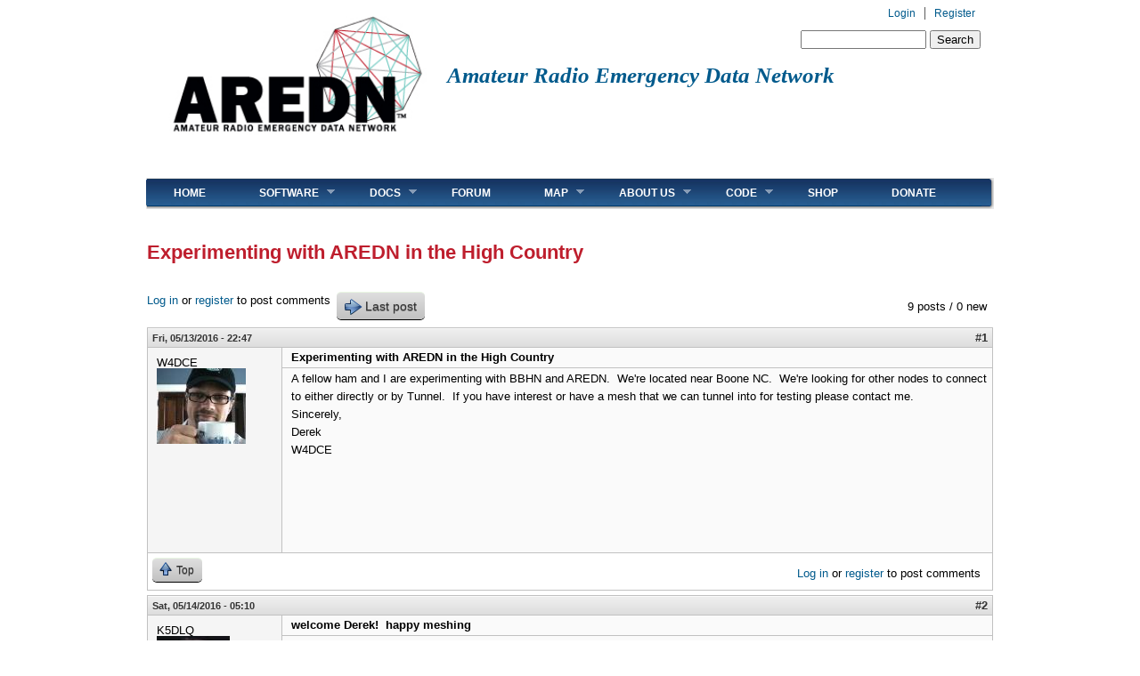

--- FILE ---
content_type: text/html; charset=utf-8
request_url: https://www.arednmesh.org/comment/3570
body_size: 19841
content:
<!DOCTYPE html PUBLIC "-//W3C//DTD XHTML+RDFa 1.0//EN"
  "http://www.w3.org/MarkUp/DTD/xhtml-rdfa-1.dtd">
<html xmlns="http://www.w3.org/1999/xhtml" xml:lang="en" version="XHTML+RDFa 1.0" dir="ltr"
  xmlns:content="http://purl.org/rss/1.0/modules/content/"
  xmlns:dc="http://purl.org/dc/terms/"
  xmlns:foaf="http://xmlns.com/foaf/0.1/"
  xmlns:og="http://ogp.me/ns#"
  xmlns:rdfs="http://www.w3.org/2000/01/rdf-schema#"
  xmlns:sioc="http://rdfs.org/sioc/ns#"
  xmlns:sioct="http://rdfs.org/sioc/types#"
  xmlns:skos="http://www.w3.org/2004/02/skos/core#"
  xmlns:xsd="http://www.w3.org/2001/XMLSchema#">

<head profile="http://www.w3.org/1999/xhtml/vocab">
<link rel="apple-touch-icon" sizes="57x57" href="/apple-touch-icon-57x57.png">
<link rel="apple-touch-icon" sizes="60x60" href="/apple-touch-icon-60x60.png">
<link rel="apple-touch-icon" sizes="72x72" href="/apple-touch-icon-72x72.png">
<link rel="apple-touch-icon" sizes="76x76" href="/apple-touch-icon-76x76.png">
<link rel="apple-touch-icon" sizes="114x114" href="/apple-touch-icon-114x114.png">
<link rel="apple-touch-icon" sizes="120x120" href="/apple-touch-icon-120x120.png">
<link rel="apple-touch-icon" sizes="144x144" href="/apple-touch-icon-144x144.png">
<link rel="apple-touch-icon" sizes="152x152" href="/apple-touch-icon-152x152.png">
<link rel="apple-touch-icon" sizes="180x180" href="/apple-touch-icon-180x180.png">
<link rel="icon" type="image/png" href="/favicon-32x32.png" sizes="32x32">
<link rel="icon" type="image/png" href="/android-chrome-192x192.png" sizes="192x192">
<link rel="icon" type="image/png" href="/favicon-96x96.png" sizes="96x96">
<link rel="icon" type="image/png" href="/favicon-16x16.png" sizes="16x16">
<link rel="manifest" href="/manifest.json">
<meta name="msapplication-TileColor" content="#da532c">
<meta name="msapplication-TileImage" content="/mstile-144x144.png">
<meta name="theme-color" content="#ffffff">
  <meta http-equiv="Content-Type" content="text/html; charset=utf-8" /><script type="text/javascript">(window.NREUM||(NREUM={})).init={ajax:{deny_list:["bam.nr-data.net"]},feature_flags:["soft_nav"]};(window.NREUM||(NREUM={})).loader_config={licenseKey:"e5b2771844",applicationID:"19530063",browserID:"19530093"};;/*! For license information please see nr-loader-rum-1.308.0.min.js.LICENSE.txt */
(()=>{var e,t,r={163:(e,t,r)=>{"use strict";r.d(t,{j:()=>E});var n=r(384),i=r(1741);var a=r(2555);r(860).K7.genericEvents;const s="experimental.resources",o="register",c=e=>{if(!e||"string"!=typeof e)return!1;try{document.createDocumentFragment().querySelector(e)}catch{return!1}return!0};var d=r(2614),u=r(944),l=r(8122);const f="[data-nr-mask]",g=e=>(0,l.a)(e,(()=>{const e={feature_flags:[],experimental:{allow_registered_children:!1,resources:!1},mask_selector:"*",block_selector:"[data-nr-block]",mask_input_options:{color:!1,date:!1,"datetime-local":!1,email:!1,month:!1,number:!1,range:!1,search:!1,tel:!1,text:!1,time:!1,url:!1,week:!1,textarea:!1,select:!1,password:!0}};return{ajax:{deny_list:void 0,block_internal:!0,enabled:!0,autoStart:!0},api:{get allow_registered_children(){return e.feature_flags.includes(o)||e.experimental.allow_registered_children},set allow_registered_children(t){e.experimental.allow_registered_children=t},duplicate_registered_data:!1},browser_consent_mode:{enabled:!1},distributed_tracing:{enabled:void 0,exclude_newrelic_header:void 0,cors_use_newrelic_header:void 0,cors_use_tracecontext_headers:void 0,allowed_origins:void 0},get feature_flags(){return e.feature_flags},set feature_flags(t){e.feature_flags=t},generic_events:{enabled:!0,autoStart:!0},harvest:{interval:30},jserrors:{enabled:!0,autoStart:!0},logging:{enabled:!0,autoStart:!0},metrics:{enabled:!0,autoStart:!0},obfuscate:void 0,page_action:{enabled:!0},page_view_event:{enabled:!0,autoStart:!0},page_view_timing:{enabled:!0,autoStart:!0},performance:{capture_marks:!1,capture_measures:!1,capture_detail:!0,resources:{get enabled(){return e.feature_flags.includes(s)||e.experimental.resources},set enabled(t){e.experimental.resources=t},asset_types:[],first_party_domains:[],ignore_newrelic:!0}},privacy:{cookies_enabled:!0},proxy:{assets:void 0,beacon:void 0},session:{expiresMs:d.wk,inactiveMs:d.BB},session_replay:{autoStart:!0,enabled:!1,preload:!1,sampling_rate:10,error_sampling_rate:100,collect_fonts:!1,inline_images:!1,fix_stylesheets:!0,mask_all_inputs:!0,get mask_text_selector(){return e.mask_selector},set mask_text_selector(t){c(t)?e.mask_selector="".concat(t,",").concat(f):""===t||null===t?e.mask_selector=f:(0,u.R)(5,t)},get block_class(){return"nr-block"},get ignore_class(){return"nr-ignore"},get mask_text_class(){return"nr-mask"},get block_selector(){return e.block_selector},set block_selector(t){c(t)?e.block_selector+=",".concat(t):""!==t&&(0,u.R)(6,t)},get mask_input_options(){return e.mask_input_options},set mask_input_options(t){t&&"object"==typeof t?e.mask_input_options={...t,password:!0}:(0,u.R)(7,t)}},session_trace:{enabled:!0,autoStart:!0},soft_navigations:{enabled:!0,autoStart:!0},spa:{enabled:!0,autoStart:!0},ssl:void 0,user_actions:{enabled:!0,elementAttributes:["id","className","tagName","type"]}}})());var p=r(6154),m=r(9324);let h=0;const v={buildEnv:m.F3,distMethod:m.Xs,version:m.xv,originTime:p.WN},b={consented:!1},y={appMetadata:{},get consented(){return this.session?.state?.consent||b.consented},set consented(e){b.consented=e},customTransaction:void 0,denyList:void 0,disabled:!1,harvester:void 0,isolatedBacklog:!1,isRecording:!1,loaderType:void 0,maxBytes:3e4,obfuscator:void 0,onerror:void 0,ptid:void 0,releaseIds:{},session:void 0,timeKeeper:void 0,registeredEntities:[],jsAttributesMetadata:{bytes:0},get harvestCount(){return++h}},_=e=>{const t=(0,l.a)(e,y),r=Object.keys(v).reduce((e,t)=>(e[t]={value:v[t],writable:!1,configurable:!0,enumerable:!0},e),{});return Object.defineProperties(t,r)};var w=r(5701);const x=e=>{const t=e.startsWith("http");e+="/",r.p=t?e:"https://"+e};var R=r(7836),k=r(3241);const A={accountID:void 0,trustKey:void 0,agentID:void 0,licenseKey:void 0,applicationID:void 0,xpid:void 0},S=e=>(0,l.a)(e,A),T=new Set;function E(e,t={},r,s){let{init:o,info:c,loader_config:d,runtime:u={},exposed:l=!0}=t;if(!c){const e=(0,n.pV)();o=e.init,c=e.info,d=e.loader_config}e.init=g(o||{}),e.loader_config=S(d||{}),c.jsAttributes??={},p.bv&&(c.jsAttributes.isWorker=!0),e.info=(0,a.D)(c);const f=e.init,m=[c.beacon,c.errorBeacon];T.has(e.agentIdentifier)||(f.proxy.assets&&(x(f.proxy.assets),m.push(f.proxy.assets)),f.proxy.beacon&&m.push(f.proxy.beacon),e.beacons=[...m],function(e){const t=(0,n.pV)();Object.getOwnPropertyNames(i.W.prototype).forEach(r=>{const n=i.W.prototype[r];if("function"!=typeof n||"constructor"===n)return;let a=t[r];e[r]&&!1!==e.exposed&&"micro-agent"!==e.runtime?.loaderType&&(t[r]=(...t)=>{const n=e[r](...t);return a?a(...t):n})})}(e),(0,n.US)("activatedFeatures",w.B)),u.denyList=[...f.ajax.deny_list||[],...f.ajax.block_internal?m:[]],u.ptid=e.agentIdentifier,u.loaderType=r,e.runtime=_(u),T.has(e.agentIdentifier)||(e.ee=R.ee.get(e.agentIdentifier),e.exposed=l,(0,k.W)({agentIdentifier:e.agentIdentifier,drained:!!w.B?.[e.agentIdentifier],type:"lifecycle",name:"initialize",feature:void 0,data:e.config})),T.add(e.agentIdentifier)}},384:(e,t,r)=>{"use strict";r.d(t,{NT:()=>s,US:()=>u,Zm:()=>o,bQ:()=>d,dV:()=>c,pV:()=>l});var n=r(6154),i=r(1863),a=r(1910);const s={beacon:"bam.nr-data.net",errorBeacon:"bam.nr-data.net"};function o(){return n.gm.NREUM||(n.gm.NREUM={}),void 0===n.gm.newrelic&&(n.gm.newrelic=n.gm.NREUM),n.gm.NREUM}function c(){let e=o();return e.o||(e.o={ST:n.gm.setTimeout,SI:n.gm.setImmediate||n.gm.setInterval,CT:n.gm.clearTimeout,XHR:n.gm.XMLHttpRequest,REQ:n.gm.Request,EV:n.gm.Event,PR:n.gm.Promise,MO:n.gm.MutationObserver,FETCH:n.gm.fetch,WS:n.gm.WebSocket},(0,a.i)(...Object.values(e.o))),e}function d(e,t){let r=o();r.initializedAgents??={},t.initializedAt={ms:(0,i.t)(),date:new Date},r.initializedAgents[e]=t}function u(e,t){o()[e]=t}function l(){return function(){let e=o();const t=e.info||{};e.info={beacon:s.beacon,errorBeacon:s.errorBeacon,...t}}(),function(){let e=o();const t=e.init||{};e.init={...t}}(),c(),function(){let e=o();const t=e.loader_config||{};e.loader_config={...t}}(),o()}},782:(e,t,r)=>{"use strict";r.d(t,{T:()=>n});const n=r(860).K7.pageViewTiming},860:(e,t,r)=>{"use strict";r.d(t,{$J:()=>u,K7:()=>c,P3:()=>d,XX:()=>i,Yy:()=>o,df:()=>a,qY:()=>n,v4:()=>s});const n="events",i="jserrors",a="browser/blobs",s="rum",o="browser/logs",c={ajax:"ajax",genericEvents:"generic_events",jserrors:i,logging:"logging",metrics:"metrics",pageAction:"page_action",pageViewEvent:"page_view_event",pageViewTiming:"page_view_timing",sessionReplay:"session_replay",sessionTrace:"session_trace",softNav:"soft_navigations",spa:"spa"},d={[c.pageViewEvent]:1,[c.pageViewTiming]:2,[c.metrics]:3,[c.jserrors]:4,[c.spa]:5,[c.ajax]:6,[c.sessionTrace]:7,[c.softNav]:8,[c.sessionReplay]:9,[c.logging]:10,[c.genericEvents]:11},u={[c.pageViewEvent]:s,[c.pageViewTiming]:n,[c.ajax]:n,[c.spa]:n,[c.softNav]:n,[c.metrics]:i,[c.jserrors]:i,[c.sessionTrace]:a,[c.sessionReplay]:a,[c.logging]:o,[c.genericEvents]:"ins"}},944:(e,t,r)=>{"use strict";r.d(t,{R:()=>i});var n=r(3241);function i(e,t){"function"==typeof console.debug&&(console.debug("New Relic Warning: https://github.com/newrelic/newrelic-browser-agent/blob/main/docs/warning-codes.md#".concat(e),t),(0,n.W)({agentIdentifier:null,drained:null,type:"data",name:"warn",feature:"warn",data:{code:e,secondary:t}}))}},1687:(e,t,r)=>{"use strict";r.d(t,{Ak:()=>d,Ze:()=>f,x3:()=>u});var n=r(3241),i=r(7836),a=r(3606),s=r(860),o=r(2646);const c={};function d(e,t){const r={staged:!1,priority:s.P3[t]||0};l(e),c[e].get(t)||c[e].set(t,r)}function u(e,t){e&&c[e]&&(c[e].get(t)&&c[e].delete(t),p(e,t,!1),c[e].size&&g(e))}function l(e){if(!e)throw new Error("agentIdentifier required");c[e]||(c[e]=new Map)}function f(e="",t="feature",r=!1){if(l(e),!e||!c[e].get(t)||r)return p(e,t);c[e].get(t).staged=!0,g(e)}function g(e){const t=Array.from(c[e]);t.every(([e,t])=>t.staged)&&(t.sort((e,t)=>e[1].priority-t[1].priority),t.forEach(([t])=>{c[e].delete(t),p(e,t)}))}function p(e,t,r=!0){const s=e?i.ee.get(e):i.ee,c=a.i.handlers;if(!s.aborted&&s.backlog&&c){if((0,n.W)({agentIdentifier:e,type:"lifecycle",name:"drain",feature:t}),r){const e=s.backlog[t],r=c[t];if(r){for(let t=0;e&&t<e.length;++t)m(e[t],r);Object.entries(r).forEach(([e,t])=>{Object.values(t||{}).forEach(t=>{t[0]?.on&&t[0]?.context()instanceof o.y&&t[0].on(e,t[1])})})}}s.isolatedBacklog||delete c[t],s.backlog[t]=null,s.emit("drain-"+t,[])}}function m(e,t){var r=e[1];Object.values(t[r]||{}).forEach(t=>{var r=e[0];if(t[0]===r){var n=t[1],i=e[3],a=e[2];n.apply(i,a)}})}},1738:(e,t,r)=>{"use strict";r.d(t,{U:()=>g,Y:()=>f});var n=r(3241),i=r(9908),a=r(1863),s=r(944),o=r(5701),c=r(3969),d=r(8362),u=r(860),l=r(4261);function f(e,t,r,a){const f=a||r;!f||f[e]&&f[e]!==d.d.prototype[e]||(f[e]=function(){(0,i.p)(c.xV,["API/"+e+"/called"],void 0,u.K7.metrics,r.ee),(0,n.W)({agentIdentifier:r.agentIdentifier,drained:!!o.B?.[r.agentIdentifier],type:"data",name:"api",feature:l.Pl+e,data:{}});try{return t.apply(this,arguments)}catch(e){(0,s.R)(23,e)}})}function g(e,t,r,n,s){const o=e.info;null===r?delete o.jsAttributes[t]:o.jsAttributes[t]=r,(s||null===r)&&(0,i.p)(l.Pl+n,[(0,a.t)(),t,r],void 0,"session",e.ee)}},1741:(e,t,r)=>{"use strict";r.d(t,{W:()=>a});var n=r(944),i=r(4261);class a{#e(e,...t){if(this[e]!==a.prototype[e])return this[e](...t);(0,n.R)(35,e)}addPageAction(e,t){return this.#e(i.hG,e,t)}register(e){return this.#e(i.eY,e)}recordCustomEvent(e,t){return this.#e(i.fF,e,t)}setPageViewName(e,t){return this.#e(i.Fw,e,t)}setCustomAttribute(e,t,r){return this.#e(i.cD,e,t,r)}noticeError(e,t){return this.#e(i.o5,e,t)}setUserId(e,t=!1){return this.#e(i.Dl,e,t)}setApplicationVersion(e){return this.#e(i.nb,e)}setErrorHandler(e){return this.#e(i.bt,e)}addRelease(e,t){return this.#e(i.k6,e,t)}log(e,t){return this.#e(i.$9,e,t)}start(){return this.#e(i.d3)}finished(e){return this.#e(i.BL,e)}recordReplay(){return this.#e(i.CH)}pauseReplay(){return this.#e(i.Tb)}addToTrace(e){return this.#e(i.U2,e)}setCurrentRouteName(e){return this.#e(i.PA,e)}interaction(e){return this.#e(i.dT,e)}wrapLogger(e,t,r){return this.#e(i.Wb,e,t,r)}measure(e,t){return this.#e(i.V1,e,t)}consent(e){return this.#e(i.Pv,e)}}},1863:(e,t,r)=>{"use strict";function n(){return Math.floor(performance.now())}r.d(t,{t:()=>n})},1910:(e,t,r)=>{"use strict";r.d(t,{i:()=>a});var n=r(944);const i=new Map;function a(...e){return e.every(e=>{if(i.has(e))return i.get(e);const t="function"==typeof e?e.toString():"",r=t.includes("[native code]"),a=t.includes("nrWrapper");return r||a||(0,n.R)(64,e?.name||t),i.set(e,r),r})}},2555:(e,t,r)=>{"use strict";r.d(t,{D:()=>o,f:()=>s});var n=r(384),i=r(8122);const a={beacon:n.NT.beacon,errorBeacon:n.NT.errorBeacon,licenseKey:void 0,applicationID:void 0,sa:void 0,queueTime:void 0,applicationTime:void 0,ttGuid:void 0,user:void 0,account:void 0,product:void 0,extra:void 0,jsAttributes:{},userAttributes:void 0,atts:void 0,transactionName:void 0,tNamePlain:void 0};function s(e){try{return!!e.licenseKey&&!!e.errorBeacon&&!!e.applicationID}catch(e){return!1}}const o=e=>(0,i.a)(e,a)},2614:(e,t,r)=>{"use strict";r.d(t,{BB:()=>s,H3:()=>n,g:()=>d,iL:()=>c,tS:()=>o,uh:()=>i,wk:()=>a});const n="NRBA",i="SESSION",a=144e5,s=18e5,o={STARTED:"session-started",PAUSE:"session-pause",RESET:"session-reset",RESUME:"session-resume",UPDATE:"session-update"},c={SAME_TAB:"same-tab",CROSS_TAB:"cross-tab"},d={OFF:0,FULL:1,ERROR:2}},2646:(e,t,r)=>{"use strict";r.d(t,{y:()=>n});class n{constructor(e){this.contextId=e}}},2843:(e,t,r)=>{"use strict";r.d(t,{G:()=>a,u:()=>i});var n=r(3878);function i(e,t=!1,r,i){(0,n.DD)("visibilitychange",function(){if(t)return void("hidden"===document.visibilityState&&e());e(document.visibilityState)},r,i)}function a(e,t,r){(0,n.sp)("pagehide",e,t,r)}},3241:(e,t,r)=>{"use strict";r.d(t,{W:()=>a});var n=r(6154);const i="newrelic";function a(e={}){try{n.gm.dispatchEvent(new CustomEvent(i,{detail:e}))}catch(e){}}},3606:(e,t,r)=>{"use strict";r.d(t,{i:()=>a});var n=r(9908);a.on=s;var i=a.handlers={};function a(e,t,r,a){s(a||n.d,i,e,t,r)}function s(e,t,r,i,a){a||(a="feature"),e||(e=n.d);var s=t[a]=t[a]||{};(s[r]=s[r]||[]).push([e,i])}},3878:(e,t,r)=>{"use strict";function n(e,t){return{capture:e,passive:!1,signal:t}}function i(e,t,r=!1,i){window.addEventListener(e,t,n(r,i))}function a(e,t,r=!1,i){document.addEventListener(e,t,n(r,i))}r.d(t,{DD:()=>a,jT:()=>n,sp:()=>i})},3969:(e,t,r)=>{"use strict";r.d(t,{TZ:()=>n,XG:()=>o,rs:()=>i,xV:()=>s,z_:()=>a});const n=r(860).K7.metrics,i="sm",a="cm",s="storeSupportabilityMetrics",o="storeEventMetrics"},4234:(e,t,r)=>{"use strict";r.d(t,{W:()=>a});var n=r(7836),i=r(1687);class a{constructor(e,t){this.agentIdentifier=e,this.ee=n.ee.get(e),this.featureName=t,this.blocked=!1}deregisterDrain(){(0,i.x3)(this.agentIdentifier,this.featureName)}}},4261:(e,t,r)=>{"use strict";r.d(t,{$9:()=>d,BL:()=>o,CH:()=>g,Dl:()=>_,Fw:()=>y,PA:()=>h,Pl:()=>n,Pv:()=>k,Tb:()=>l,U2:()=>a,V1:()=>R,Wb:()=>x,bt:()=>b,cD:()=>v,d3:()=>w,dT:()=>c,eY:()=>p,fF:()=>f,hG:()=>i,k6:()=>s,nb:()=>m,o5:()=>u});const n="api-",i="addPageAction",a="addToTrace",s="addRelease",o="finished",c="interaction",d="log",u="noticeError",l="pauseReplay",f="recordCustomEvent",g="recordReplay",p="register",m="setApplicationVersion",h="setCurrentRouteName",v="setCustomAttribute",b="setErrorHandler",y="setPageViewName",_="setUserId",w="start",x="wrapLogger",R="measure",k="consent"},5289:(e,t,r)=>{"use strict";r.d(t,{GG:()=>s,Qr:()=>c,sB:()=>o});var n=r(3878),i=r(6389);function a(){return"undefined"==typeof document||"complete"===document.readyState}function s(e,t){if(a())return e();const r=(0,i.J)(e),s=setInterval(()=>{a()&&(clearInterval(s),r())},500);(0,n.sp)("load",r,t)}function o(e){if(a())return e();(0,n.DD)("DOMContentLoaded",e)}function c(e){if(a())return e();(0,n.sp)("popstate",e)}},5607:(e,t,r)=>{"use strict";r.d(t,{W:()=>n});const n=(0,r(9566).bz)()},5701:(e,t,r)=>{"use strict";r.d(t,{B:()=>a,t:()=>s});var n=r(3241);const i=new Set,a={};function s(e,t){const r=t.agentIdentifier;a[r]??={},e&&"object"==typeof e&&(i.has(r)||(t.ee.emit("rumresp",[e]),a[r]=e,i.add(r),(0,n.W)({agentIdentifier:r,loaded:!0,drained:!0,type:"lifecycle",name:"load",feature:void 0,data:e})))}},6154:(e,t,r)=>{"use strict";r.d(t,{OF:()=>c,RI:()=>i,WN:()=>u,bv:()=>a,eN:()=>l,gm:()=>s,mw:()=>o,sb:()=>d});var n=r(1863);const i="undefined"!=typeof window&&!!window.document,a="undefined"!=typeof WorkerGlobalScope&&("undefined"!=typeof self&&self instanceof WorkerGlobalScope&&self.navigator instanceof WorkerNavigator||"undefined"!=typeof globalThis&&globalThis instanceof WorkerGlobalScope&&globalThis.navigator instanceof WorkerNavigator),s=i?window:"undefined"!=typeof WorkerGlobalScope&&("undefined"!=typeof self&&self instanceof WorkerGlobalScope&&self||"undefined"!=typeof globalThis&&globalThis instanceof WorkerGlobalScope&&globalThis),o=Boolean("hidden"===s?.document?.visibilityState),c=/iPad|iPhone|iPod/.test(s.navigator?.userAgent),d=c&&"undefined"==typeof SharedWorker,u=((()=>{const e=s.navigator?.userAgent?.match(/Firefox[/\s](\d+\.\d+)/);Array.isArray(e)&&e.length>=2&&e[1]})(),Date.now()-(0,n.t)()),l=()=>"undefined"!=typeof PerformanceNavigationTiming&&s?.performance?.getEntriesByType("navigation")?.[0]?.responseStart},6389:(e,t,r)=>{"use strict";function n(e,t=500,r={}){const n=r?.leading||!1;let i;return(...r)=>{n&&void 0===i&&(e.apply(this,r),i=setTimeout(()=>{i=clearTimeout(i)},t)),n||(clearTimeout(i),i=setTimeout(()=>{e.apply(this,r)},t))}}function i(e){let t=!1;return(...r)=>{t||(t=!0,e.apply(this,r))}}r.d(t,{J:()=>i,s:()=>n})},6630:(e,t,r)=>{"use strict";r.d(t,{T:()=>n});const n=r(860).K7.pageViewEvent},7699:(e,t,r)=>{"use strict";r.d(t,{It:()=>a,KC:()=>o,No:()=>i,qh:()=>s});var n=r(860);const i=16e3,a=1e6,s="SESSION_ERROR",o={[n.K7.logging]:!0,[n.K7.genericEvents]:!1,[n.K7.jserrors]:!1,[n.K7.ajax]:!1}},7836:(e,t,r)=>{"use strict";r.d(t,{P:()=>o,ee:()=>c});var n=r(384),i=r(8990),a=r(2646),s=r(5607);const o="nr@context:".concat(s.W),c=function e(t,r){var n={},s={},u={},l=!1;try{l=16===r.length&&d.initializedAgents?.[r]?.runtime.isolatedBacklog}catch(e){}var f={on:p,addEventListener:p,removeEventListener:function(e,t){var r=n[e];if(!r)return;for(var i=0;i<r.length;i++)r[i]===t&&r.splice(i,1)},emit:function(e,r,n,i,a){!1!==a&&(a=!0);if(c.aborted&&!i)return;t&&a&&t.emit(e,r,n);var o=g(n);m(e).forEach(e=>{e.apply(o,r)});var d=v()[s[e]];d&&d.push([f,e,r,o]);return o},get:h,listeners:m,context:g,buffer:function(e,t){const r=v();if(t=t||"feature",f.aborted)return;Object.entries(e||{}).forEach(([e,n])=>{s[n]=t,t in r||(r[t]=[])})},abort:function(){f._aborted=!0,Object.keys(f.backlog).forEach(e=>{delete f.backlog[e]})},isBuffering:function(e){return!!v()[s[e]]},debugId:r,backlog:l?{}:t&&"object"==typeof t.backlog?t.backlog:{},isolatedBacklog:l};return Object.defineProperty(f,"aborted",{get:()=>{let e=f._aborted||!1;return e||(t&&(e=t.aborted),e)}}),f;function g(e){return e&&e instanceof a.y?e:e?(0,i.I)(e,o,()=>new a.y(o)):new a.y(o)}function p(e,t){n[e]=m(e).concat(t)}function m(e){return n[e]||[]}function h(t){return u[t]=u[t]||e(f,t)}function v(){return f.backlog}}(void 0,"globalEE"),d=(0,n.Zm)();d.ee||(d.ee=c)},8122:(e,t,r)=>{"use strict";r.d(t,{a:()=>i});var n=r(944);function i(e,t){try{if(!e||"object"!=typeof e)return(0,n.R)(3);if(!t||"object"!=typeof t)return(0,n.R)(4);const r=Object.create(Object.getPrototypeOf(t),Object.getOwnPropertyDescriptors(t)),a=0===Object.keys(r).length?e:r;for(let s in a)if(void 0!==e[s])try{if(null===e[s]){r[s]=null;continue}Array.isArray(e[s])&&Array.isArray(t[s])?r[s]=Array.from(new Set([...e[s],...t[s]])):"object"==typeof e[s]&&"object"==typeof t[s]?r[s]=i(e[s],t[s]):r[s]=e[s]}catch(e){r[s]||(0,n.R)(1,e)}return r}catch(e){(0,n.R)(2,e)}}},8362:(e,t,r)=>{"use strict";r.d(t,{d:()=>a});var n=r(9566),i=r(1741);class a extends i.W{agentIdentifier=(0,n.LA)(16)}},8374:(e,t,r)=>{r.nc=(()=>{try{return document?.currentScript?.nonce}catch(e){}return""})()},8990:(e,t,r)=>{"use strict";r.d(t,{I:()=>i});var n=Object.prototype.hasOwnProperty;function i(e,t,r){if(n.call(e,t))return e[t];var i=r();if(Object.defineProperty&&Object.keys)try{return Object.defineProperty(e,t,{value:i,writable:!0,enumerable:!1}),i}catch(e){}return e[t]=i,i}},9324:(e,t,r)=>{"use strict";r.d(t,{F3:()=>i,Xs:()=>a,xv:()=>n});const n="1.308.0",i="PROD",a="CDN"},9566:(e,t,r)=>{"use strict";r.d(t,{LA:()=>o,bz:()=>s});var n=r(6154);const i="xxxxxxxx-xxxx-4xxx-yxxx-xxxxxxxxxxxx";function a(e,t){return e?15&e[t]:16*Math.random()|0}function s(){const e=n.gm?.crypto||n.gm?.msCrypto;let t,r=0;return e&&e.getRandomValues&&(t=e.getRandomValues(new Uint8Array(30))),i.split("").map(e=>"x"===e?a(t,r++).toString(16):"y"===e?(3&a()|8).toString(16):e).join("")}function o(e){const t=n.gm?.crypto||n.gm?.msCrypto;let r,i=0;t&&t.getRandomValues&&(r=t.getRandomValues(new Uint8Array(e)));const s=[];for(var o=0;o<e;o++)s.push(a(r,i++).toString(16));return s.join("")}},9908:(e,t,r)=>{"use strict";r.d(t,{d:()=>n,p:()=>i});var n=r(7836).ee.get("handle");function i(e,t,r,i,a){a?(a.buffer([e],i),a.emit(e,t,r)):(n.buffer([e],i),n.emit(e,t,r))}}},n={};function i(e){var t=n[e];if(void 0!==t)return t.exports;var a=n[e]={exports:{}};return r[e](a,a.exports,i),a.exports}i.m=r,i.d=(e,t)=>{for(var r in t)i.o(t,r)&&!i.o(e,r)&&Object.defineProperty(e,r,{enumerable:!0,get:t[r]})},i.f={},i.e=e=>Promise.all(Object.keys(i.f).reduce((t,r)=>(i.f[r](e,t),t),[])),i.u=e=>"nr-rum-1.308.0.min.js",i.o=(e,t)=>Object.prototype.hasOwnProperty.call(e,t),e={},t="NRBA-1.308.0.PROD:",i.l=(r,n,a,s)=>{if(e[r])e[r].push(n);else{var o,c;if(void 0!==a)for(var d=document.getElementsByTagName("script"),u=0;u<d.length;u++){var l=d[u];if(l.getAttribute("src")==r||l.getAttribute("data-webpack")==t+a){o=l;break}}if(!o){c=!0;var f={296:"sha512-+MIMDsOcckGXa1EdWHqFNv7P+JUkd5kQwCBr3KE6uCvnsBNUrdSt4a/3/L4j4TxtnaMNjHpza2/erNQbpacJQA=="};(o=document.createElement("script")).charset="utf-8",i.nc&&o.setAttribute("nonce",i.nc),o.setAttribute("data-webpack",t+a),o.src=r,0!==o.src.indexOf(window.location.origin+"/")&&(o.crossOrigin="anonymous"),f[s]&&(o.integrity=f[s])}e[r]=[n];var g=(t,n)=>{o.onerror=o.onload=null,clearTimeout(p);var i=e[r];if(delete e[r],o.parentNode&&o.parentNode.removeChild(o),i&&i.forEach(e=>e(n)),t)return t(n)},p=setTimeout(g.bind(null,void 0,{type:"timeout",target:o}),12e4);o.onerror=g.bind(null,o.onerror),o.onload=g.bind(null,o.onload),c&&document.head.appendChild(o)}},i.r=e=>{"undefined"!=typeof Symbol&&Symbol.toStringTag&&Object.defineProperty(e,Symbol.toStringTag,{value:"Module"}),Object.defineProperty(e,"__esModule",{value:!0})},i.p="https://js-agent.newrelic.com/",(()=>{var e={374:0,840:0};i.f.j=(t,r)=>{var n=i.o(e,t)?e[t]:void 0;if(0!==n)if(n)r.push(n[2]);else{var a=new Promise((r,i)=>n=e[t]=[r,i]);r.push(n[2]=a);var s=i.p+i.u(t),o=new Error;i.l(s,r=>{if(i.o(e,t)&&(0!==(n=e[t])&&(e[t]=void 0),n)){var a=r&&("load"===r.type?"missing":r.type),s=r&&r.target&&r.target.src;o.message="Loading chunk "+t+" failed: ("+a+": "+s+")",o.name="ChunkLoadError",o.type=a,o.request=s,n[1](o)}},"chunk-"+t,t)}};var t=(t,r)=>{var n,a,[s,o,c]=r,d=0;if(s.some(t=>0!==e[t])){for(n in o)i.o(o,n)&&(i.m[n]=o[n]);if(c)c(i)}for(t&&t(r);d<s.length;d++)a=s[d],i.o(e,a)&&e[a]&&e[a][0](),e[a]=0},r=self["webpackChunk:NRBA-1.308.0.PROD"]=self["webpackChunk:NRBA-1.308.0.PROD"]||[];r.forEach(t.bind(null,0)),r.push=t.bind(null,r.push.bind(r))})(),(()=>{"use strict";i(8374);var e=i(8362),t=i(860);const r=Object.values(t.K7);var n=i(163);var a=i(9908),s=i(1863),o=i(4261),c=i(1738);var d=i(1687),u=i(4234),l=i(5289),f=i(6154),g=i(944),p=i(384);const m=e=>f.RI&&!0===e?.privacy.cookies_enabled;function h(e){return!!(0,p.dV)().o.MO&&m(e)&&!0===e?.session_trace.enabled}var v=i(6389),b=i(7699);class y extends u.W{constructor(e,t){super(e.agentIdentifier,t),this.agentRef=e,this.abortHandler=void 0,this.featAggregate=void 0,this.loadedSuccessfully=void 0,this.onAggregateImported=new Promise(e=>{this.loadedSuccessfully=e}),this.deferred=Promise.resolve(),!1===e.init[this.featureName].autoStart?this.deferred=new Promise((t,r)=>{this.ee.on("manual-start-all",(0,v.J)(()=>{(0,d.Ak)(e.agentIdentifier,this.featureName),t()}))}):(0,d.Ak)(e.agentIdentifier,t)}importAggregator(e,t,r={}){if(this.featAggregate)return;const n=async()=>{let n;await this.deferred;try{if(m(e.init)){const{setupAgentSession:t}=await i.e(296).then(i.bind(i,3305));n=t(e)}}catch(e){(0,g.R)(20,e),this.ee.emit("internal-error",[e]),(0,a.p)(b.qh,[e],void 0,this.featureName,this.ee)}try{if(!this.#t(this.featureName,n,e.init))return(0,d.Ze)(this.agentIdentifier,this.featureName),void this.loadedSuccessfully(!1);const{Aggregate:i}=await t();this.featAggregate=new i(e,r),e.runtime.harvester.initializedAggregates.push(this.featAggregate),this.loadedSuccessfully(!0)}catch(e){(0,g.R)(34,e),this.abortHandler?.(),(0,d.Ze)(this.agentIdentifier,this.featureName,!0),this.loadedSuccessfully(!1),this.ee&&this.ee.abort()}};f.RI?(0,l.GG)(()=>n(),!0):n()}#t(e,r,n){if(this.blocked)return!1;switch(e){case t.K7.sessionReplay:return h(n)&&!!r;case t.K7.sessionTrace:return!!r;default:return!0}}}var _=i(6630),w=i(2614),x=i(3241);class R extends y{static featureName=_.T;constructor(e){var t;super(e,_.T),this.setupInspectionEvents(e.agentIdentifier),t=e,(0,c.Y)(o.Fw,function(e,r){"string"==typeof e&&("/"!==e.charAt(0)&&(e="/"+e),t.runtime.customTransaction=(r||"http://custom.transaction")+e,(0,a.p)(o.Pl+o.Fw,[(0,s.t)()],void 0,void 0,t.ee))},t),this.importAggregator(e,()=>i.e(296).then(i.bind(i,3943)))}setupInspectionEvents(e){const t=(t,r)=>{t&&(0,x.W)({agentIdentifier:e,timeStamp:t.timeStamp,loaded:"complete"===t.target.readyState,type:"window",name:r,data:t.target.location+""})};(0,l.sB)(e=>{t(e,"DOMContentLoaded")}),(0,l.GG)(e=>{t(e,"load")}),(0,l.Qr)(e=>{t(e,"navigate")}),this.ee.on(w.tS.UPDATE,(t,r)=>{(0,x.W)({agentIdentifier:e,type:"lifecycle",name:"session",data:r})})}}class k extends e.d{constructor(e){var t;(super(),f.gm)?(this.features={},(0,p.bQ)(this.agentIdentifier,this),this.desiredFeatures=new Set(e.features||[]),this.desiredFeatures.add(R),(0,n.j)(this,e,e.loaderType||"agent"),t=this,(0,c.Y)(o.cD,function(e,r,n=!1){if("string"==typeof e){if(["string","number","boolean"].includes(typeof r)||null===r)return(0,c.U)(t,e,r,o.cD,n);(0,g.R)(40,typeof r)}else(0,g.R)(39,typeof e)},t),function(e){(0,c.Y)(o.Dl,function(t,r=!1){if("string"!=typeof t&&null!==t)return void(0,g.R)(41,typeof t);const n=e.info.jsAttributes["enduser.id"];r&&null!=n&&n!==t?(0,a.p)(o.Pl+"setUserIdAndResetSession",[t],void 0,"session",e.ee):(0,c.U)(e,"enduser.id",t,o.Dl,!0)},e)}(this),function(e){(0,c.Y)(o.nb,function(t){if("string"==typeof t||null===t)return(0,c.U)(e,"application.version",t,o.nb,!1);(0,g.R)(42,typeof t)},e)}(this),function(e){(0,c.Y)(o.d3,function(){e.ee.emit("manual-start-all")},e)}(this),function(e){(0,c.Y)(o.Pv,function(t=!0){if("boolean"==typeof t){if((0,a.p)(o.Pl+o.Pv,[t],void 0,"session",e.ee),e.runtime.consented=t,t){const t=e.features.page_view_event;t.onAggregateImported.then(e=>{const r=t.featAggregate;e&&!r.sentRum&&r.sendRum()})}}else(0,g.R)(65,typeof t)},e)}(this),this.run()):(0,g.R)(21)}get config(){return{info:this.info,init:this.init,loader_config:this.loader_config,runtime:this.runtime}}get api(){return this}run(){try{const e=function(e){const t={};return r.forEach(r=>{t[r]=!!e[r]?.enabled}),t}(this.init),n=[...this.desiredFeatures];n.sort((e,r)=>t.P3[e.featureName]-t.P3[r.featureName]),n.forEach(r=>{if(!e[r.featureName]&&r.featureName!==t.K7.pageViewEvent)return;if(r.featureName===t.K7.spa)return void(0,g.R)(67);const n=function(e){switch(e){case t.K7.ajax:return[t.K7.jserrors];case t.K7.sessionTrace:return[t.K7.ajax,t.K7.pageViewEvent];case t.K7.sessionReplay:return[t.K7.sessionTrace];case t.K7.pageViewTiming:return[t.K7.pageViewEvent];default:return[]}}(r.featureName).filter(e=>!(e in this.features));n.length>0&&(0,g.R)(36,{targetFeature:r.featureName,missingDependencies:n}),this.features[r.featureName]=new r(this)})}catch(e){(0,g.R)(22,e);for(const e in this.features)this.features[e].abortHandler?.();const t=(0,p.Zm)();delete t.initializedAgents[this.agentIdentifier]?.features,delete this.sharedAggregator;return t.ee.get(this.agentIdentifier).abort(),!1}}}var A=i(2843),S=i(782);class T extends y{static featureName=S.T;constructor(e){super(e,S.T),f.RI&&((0,A.u)(()=>(0,a.p)("docHidden",[(0,s.t)()],void 0,S.T,this.ee),!0),(0,A.G)(()=>(0,a.p)("winPagehide",[(0,s.t)()],void 0,S.T,this.ee)),this.importAggregator(e,()=>i.e(296).then(i.bind(i,2117))))}}var E=i(3969);class I extends y{static featureName=E.TZ;constructor(e){super(e,E.TZ),f.RI&&document.addEventListener("securitypolicyviolation",e=>{(0,a.p)(E.xV,["Generic/CSPViolation/Detected"],void 0,this.featureName,this.ee)}),this.importAggregator(e,()=>i.e(296).then(i.bind(i,9623)))}}new k({features:[R,T,I],loaderType:"lite"})})()})();</script>
<meta name="Generator" content="Drupal 7 (http://drupal.org)" />
<link rel="canonical" href="/content/experimenting-aredn-high-country" />
<link rel="shortlink" href="/node/738" />
<link rel="apple-touch-icon" sizes="57x57" href="/sites/default/files/favicons/apple-touch-icon-57x57.png"/>
<link rel="apple-touch-icon" sizes="60x60" href="/sites/default/files/favicons/apple-touch-icon-60x60.png"/>
<link rel="apple-touch-icon" sizes="72x72" href="/sites/default/files/favicons/apple-touch-icon-72x72.png"/>
<link rel="apple-touch-icon" sizes="76x76" href="/sites/default/files/favicons/apple-touch-icon-76x76.png"/>
<link rel="apple-touch-icon" sizes="114x114" href="/sites/default/files/favicons/apple-touch-icon-114x114.png"/>
<link rel="apple-touch-icon" sizes="120x120" href="/sites/default/files/favicons/apple-touch-icon-120x120.png"/>
<link rel="apple-touch-icon" sizes="144x144" href="/sites/default/files/favicons/apple-touch-icon-144x144.png"/>
<link rel="apple-touch-icon" sizes="152x152" href="/sites/default/files/favicons/apple-touch-icon-152x152.png"/>
<link rel="apple-touch-icon" sizes="180x180" href="/sites/default/files/favicons/apple-touch-icon-180x180.png"/>
<link rel="icon" type="image/png" href="/sites/default/files/favicons/favicon-32x32.png" sizes="32x32"/>
<link rel="icon" type="image/png" href="/sites/default/files/favicons/android-chrome-192x192.png" sizes="192x192"/>
<link rel="icon" type="image/png" href="/sites/default/files/favicons/favicon-96x96.png" sizes="96x96"/>
<link rel="icon" type="image/png" href="/sites/default/files/favicons/favicon-16x16.png" sizes="16x16"/>
<link rel="manifest" href="/sites/default/files/favicons/manifest.json"/>
<meta name="msapplication-TileColor" content="#da532c"/>
<meta name="msapplication-TileImage" content="/sites/default/files/favicons/mstile-144x144.png"/>
<meta name="theme-color" content="#ffffff"/>
  <title>Experimenting with AREDN in the High Country  | Amateur Radio Emergency Data Network</title>
  <link type="text/css" rel="stylesheet" href="https://www.arednmesh.org/sites/default/files/css/css_xE-rWrJf-fncB6ztZfd2huxqgxu4WO-qwma6Xer30m4.css" media="all" />
<link type="text/css" rel="stylesheet" href="https://www.arednmesh.org/sites/default/files/css/css_UGmwc8nhBFSihVjSvA6ychjtanSGvBwgDttC86DlXqQ.css" media="all" />
<link type="text/css" rel="stylesheet" href="https://www.arednmesh.org/sites/default/files/css/css_sf_mCQNqmgQXvqjtTgcuTj8oHYj9dbyf5tUtv1bimr0.css" media="all" />
<link type="text/css" rel="stylesheet" href="https://www.arednmesh.org/sites/default/files/css/css_Fql0rsPkTn0TnqcQxKkNLlMwl83uUXA5PC5hOyqzWxI.css" media="all" />

<!--[if IE 6]>
<link type="text/css" rel="stylesheet" href="https://www.arednmesh.org/sites/all/themes/danland/style.ie6.css?t8x939" media="all" />
<![endif]-->
  <script type="text/javascript" src="//code.jquery.com/jquery-1.12.4.min.js"></script>
<script type="text/javascript">
<!--//--><![CDATA[//><!--
window.jQuery || document.write("<script src='/sites/all/modules/jquery_update/replace/jquery/1.12/jquery.min.js'>\x3C/script>")
//--><!]]>
</script>
<script type="text/javascript" src="https://www.arednmesh.org/sites/default/files/js/js_GOikDsJOX04Aww72M-XK1hkq4qiL_1XgGsRdkL0XlDo.js"></script>
<script type="text/javascript" src="https://www.arednmesh.org/sites/default/files/js/js_onbE0n0cQY6KTDQtHO_E27UBymFC-RuqypZZ6Zxez-o.js"></script>
<script type="text/javascript" src="https://www.arednmesh.org/sites/default/files/js/js_gHk2gWJ_Qw_jU2qRiUmSl7d8oly1Cx7lQFrqcp3RXcI.js"></script>
<script type="text/javascript" src="https://www.arednmesh.org/sites/default/files/js/js_waP91NpgGpectm_6Y2XDEauLJ8WCSCBKmmA87unpp2E.js"></script>
<script type="text/javascript" src="https://www.googletagmanager.com/gtag/js?id=UA-62457121-1"></script>
<script type="text/javascript">
<!--//--><![CDATA[//><!--
window.dataLayer = window.dataLayer || [];function gtag(){dataLayer.push(arguments)};gtag("js", new Date());gtag("set", "developer_id.dMDhkMT", true);gtag("config", "UA-62457121-1", {"groups":"default","cookie_domain":".arednmesh.org","anonymize_ip":true});
//--><!]]>
</script>
<script type="text/javascript" src="https://www.arednmesh.org/sites/default/files/js/js_utbEEmspjF988s5lFzxdh5LB2uI5LXmv4r41QpYoM1c.js"></script>
<script type="text/javascript">
<!--//--><![CDATA[//><!--
jQuery.extend(Drupal.settings, {"basePath":"\/","pathPrefix":"","setHasJsCookie":0,"ajaxPageState":{"theme":"danland","theme_token":"3Zfs0z6PQg3oQd9nf9WXjQJ5MyD8HvKxDjqfd-QR9PU","js":{"\/\/code.jquery.com\/jquery-1.12.4.min.js":1,"0":1,"misc\/jquery-extend-3.4.0.js":1,"misc\/jquery-html-prefilter-3.5.0-backport.js":1,"misc\/jquery.once.js":1,"misc\/drupal.js":1,"sites\/all\/modules\/jquery_update\/js\/jquery_browser.js":1,"misc\/form-single-submit.js":1,"sites\/all\/modules\/entityreference\/js\/entityreference.js":1,"sites\/all\/modules\/google_analytics\/googleanalytics.js":1,"https:\/\/www.googletagmanager.com\/gtag\/js?id=UA-62457121-1":1,"1":1,"sites\/all\/themes\/danland\/scripts\/jquery.cycle.all.js":1,"sites\/all\/themes\/danland\/scripts\/hoverIntent.js":1,"sites\/all\/themes\/danland\/scripts\/superfish.js":1},"css":{"modules\/system\/system.base.css":1,"modules\/system\/system.menus.css":1,"modules\/system\/system.messages.css":1,"modules\/system\/system.theme.css":1,"modules\/aggregator\/aggregator.css":1,"modules\/book\/book.css":1,"modules\/comment\/comment.css":1,"modules\/field\/theme\/field.css":1,"modules\/node\/node.css":1,"modules\/poll\/poll.css":1,"modules\/search\/search.css":1,"modules\/user\/user.css":1,"modules\/forum\/forum.css":1,"sites\/all\/modules\/views\/css\/views.css":1,"sites\/all\/modules\/ckeditor\/css\/ckeditor.css":1,"sites\/all\/modules\/ctools\/css\/ctools.css":1,"sites\/all\/modules\/panels\/css\/panels.css":1,"sites\/all\/modules\/advanced_forum\/styles\/naked\/advanced-forum.naked.structure.css":1,"sites\/all\/modules\/advanced_forum\/styles\/silver_bells\/advanced-forum.silver_bells.style.css":1,"sites\/all\/modules\/advanced_forum\/styles\/naked\/advanced-forum.naked.images.css":1,"sites\/all\/modules\/advanced_forum\/styles\/silver_bells\/advanced-forum.silver_bells.images.css":1,"sites\/all\/themes\/danland\/style.css":1,"sites\/all\/themes\/danland\/local.css":1,"sites\/all\/themes\/danland\/style.ie6.css":1}},"googleanalytics":{"account":["UA-62457121-1"],"trackOutbound":1,"trackMailto":1,"trackDownload":1,"trackDownloadExtensions":"7z|aac|arc|arj|asf|asx|avi|bin|csv|doc(x|m)?|dot(x|m)?|exe|flv|gif|gz|gzip|hqx|jar|jpe?g|js|mp(2|3|4|e?g)|mov(ie)?|msi|msp|pdf|phps|png|ppt(x|m)?|pot(x|m)?|pps(x|m)?|ppam|sld(x|m)?|thmx|qtm?|ra(m|r)?|sea|sit|tar|tgz|torrent|txt|wav|wma|wmv|wpd|xls(x|m|b)?|xlt(x|m)|xlam|xml|z|zip","trackDomainMode":1},"urlIsAjaxTrusted":{"\/comment\/3570":true}});
//--><!]]>
</script>
</head>
<body class="html not-front not-logged-in no-sidebars page-node page-node- page-node-738 node-type-forum" >
  <div id="skip-link">
    <a href="#main-content" class="element-invisible element-focusable">Skip to main content</a>
  </div>
    
<div >
<div id="header">
<div id="header-wrapper">
	 
		<div id="logo-wrapper">
			<div class="logo">
				<a href="/" title="Home"><img src="https://www.arednmesh.org/sites/default/files/AREDN-Final-Logo_0.jpg" alt="Home" /></a>
			</div>
		</div><!-- end logo wrapper -->
				<div id="branding-wrapper">
																<h2 class="site-name"><a href="/" title="Amateur Radio Emergency Data Network">Amateur Radio Emergency Data Network</a></h2>
										        	</div><!-- end branding wrapper -->
		
			<div id="search-box">
			  <div class="region region-search-box">
    <div id="block-search-form" class="block block-search">


<div class="content">
  <form action="/comment/3570" method="post" id="search-block-form" accept-charset="UTF-8"><div><div class="container-inline">
      <h2 class="element-invisible">Search form</h2>
    <div class="form-item form-type-textfield form-item-search-block-form">
  <label class="element-invisible" for="edit-search-block-form--2">Search </label>
 <input title="Enter the terms you wish to search for." type="text" id="edit-search-block-form--2" name="search_block_form" value="" size="15" maxlength="128" class="form-text" />
</div>
<div class="form-actions form-wrapper" id="edit-actions"><input type="submit" id="edit-submit" name="op" value="Search" class="form-submit" /></div><input type="hidden" name="form_build_id" value="form-kJM3heRh1jFC7N9cqYSTcmIF54nAtuoPxriQe2qSsAI" />
<input type="hidden" name="form_id" value="search_block_form" />
</div>
</div></form></div> <!-- end block content -->
</div> <!-- end block -->
  </div>
		</div><!-- /search-box -->
	
	
			<div id="authorize">
      		      <ul><li class="first"><a href="/user">Login</a></li><li><a href="/user/register">Register</a></li></ul>
		</div>
	
      </div><!-- end header-wrapper -->
</div> <!-- /header -->
<div style="clear:both"></div>

<div id="menu">
<div id="rounded-menu-left"></div>
       <div id="superfish">
          <div class="region region-superfish-menu">
    <div id="block-menu-menu-menu-sf" class="block block-menu">

  <h2 class="block-title">Menu SF</h2>

<div class="content">
  <ul class="menu"><li class="first leaf"><a href="/" title="">Home</a></li>
<li class="expanded"><a href="/content/current-software" title="">Software</a><ul class="menu"><li class="first leaf"><a href="https://www.arednmesh.org/content/supported-devices-2026" title="">Supported Devices</a></li>
<li class="leaf"><a href="https://downloads.arednmesh.org/afs/www" title="">Download Software</a></li>
<li class="leaf"><a href="/content/current-software" title="">Download Notes</a></li>
<li class="leaf"><a href="/content/nightly-builds" title="Directions to obtain nightly firmware builds">Nightly Build</a></li>
<li class="leaf"><a href="https://arednmesh.readthedocs.io/en/latest/arednGettingStarted/installing_firmware.html" title="">Installation</a></li>
<li class="leaf"><a href="/content/network-switch-configuration-files" title="Pre-configured switch configurations">Network Switch Configs</a></li>
<li class="leaf"><a href="/switch-netgear" title="Configurations for Netgear switches">Netgear Switches</a></li>
<li class="leaf"><a href="/switch-ubiquiti" title="Ubiquiti ToughSwitch configurations">Ubiquiti Switches</a></li>
<li class="leaf"><a href="http://www.arednmesh.org/content/edgerouter-x-0" title="Ubiquiti EdgeRouter X configurations">EdgeRouter X</a></li>
<li class="last leaf"><a href="/content/cisco-switch" title="Cisco switch configuration">Cisco Switch</a></li>
</ul></li>
<li class="expanded"><a href="https://docs.arednmesh.org/en/latest/" title="">Docs</a><ul class="menu"><li class="first leaf"><a href="https://docs.arednmesh.org/en/latest/" title="Latest AREDN documentation for most recent nightly builds">Docs - Latest</a></li>
<li class="leaf"><a href="https://docs.arednmesh.org/en/4.26.1.0/" title="">Docs - 4.26.1.0</a></li>
<li class="leaf"><a href="https://docs.arednmesh.org/en/3.25.10.0/" title="">Docs - 3.25.10.0</a></li>
<li class="leaf"><a href="http://docs.arednmesh.org/en/3.25.8.0/" title="">Docs - 3.25.8.0</a></li>
<li class="leaf"><a href="http://docs.arednmesh.org/en/3.25.5.0/" title="">Docs - 3.25.5.0</a></li>
<li class="leaf"><a href="https://arednmesh.readthedocs.io/en/latest/arednHow-toGuides/firmware_tips.html" title="How-to Guides">How-to Guides</a></li>
<li class="leaf"><a href="https://www.arednmesh.org/content/archives" title="AREDN archived documentation">-- Archives --</a></li>
<li class="last leaf"><a href="/presentation-archive-page" title="Presentations by or about the AREDN™ Project">Presentations</a></li>
</ul></li>
<li class="leaf"><a href="/forum" title="">Forum</a></li>
<li class="expanded"><a href="https://www.arednmesh.org/content/aredn-world-map" title="Locations of known AREDN nodes">Map</a><ul class="menu"><li class="first last leaf"><a href="https://www.arednmesh.org/content/aredn-world-map" title="">World Map</a></li>
</ul></li>
<li class="expanded"><a href="/about-us" title="">About Us</a><ul class="menu"><li class="first leaf"><a href="/content/aredn-awards" title="">Awards</a></li>
<li class="leaf"><a href="/team" title="Members of the AREDN Project team">AREDN Team</a></li>
<li class="leaf"><a href="/aredn-advantage" title="ARDEN promotional brochure">AREDN Advantage</a></li>
<li class="last leaf"><a href="http://www.arednmesh.org/photo-gallery-page#overlay-context=content/photo-gallery-page" title="Collections of photos from AREDN events">Photo Galleries</a></li>
</ul></li>
<li class="expanded"><a href="/content/github" title="">Code</a><ul class="menu"><li class="first leaf"><a href="https://github.com/aredn/aredn/issues" title="GitHub isse tracker for AREDN">Issue Tracker</a></li>
<li class="leaf"><a href="https://github.com/aredn/aredn" title="GitHub repository formerly node/162">Source Code</a></li>
<li class="last leaf"><a href="/content/ui-license" title="">License</a></li>
</ul></li>
<li class="leaf"><a href="https://www.arednmesh.org/content/shop" title="Shop for AREDN apparel and accessories">Shop</a></li>
<li class="last leaf"><a href="/content/donate" title="">Donate</a></li>
</ul></div> <!-- end block content -->
</div> <!-- end block -->
  </div>
      </div> <!-- end primary -->
    <div id="rounded-menu-right"></div>
</div> <!-- end menu -->
<div style="clear:both"></div>



 
<div style="clear:both"></div>
<div id="wrapper">

    <div id="content">
			<a id="main-content"></a>
						<h2 class="element-invisible">You are here</h2><div class="breadcrumb"><a href="/">Home</a> » <a href="/forum">Forums</a> » <a href="/forums/regional">Regional</a> » <a href="/forums/north-carolina">North Carolina</a></div>			      		      			        				<h1 class="title" id="page-title">
         			 		Experimenting with AREDN in the High Country         				</h1>
     				       		      		        			<div class="tabs">
          				        			</div>
      		      		      				      <div class="content-middle">  <div class="region region-content">
    <div id="block-system-main" class="block block-system">


<div class="content">
  
  
<div id="forum-topic-header" class="forum-topic-header clearfix">
	
  <div class="topic-post-count">
  9 posts / 0 new  </div>

      <div class="topic-reply-link">
    <a href="/user/login?destination=node/738%23comment-form">Log in</a> or <a href="/user/register?destination=node/738%23comment-form">register</a> to post comments    </div>
  
  
      <div class="last-post-link">
     <a href="/content/experimenting-aredn-high-country#comment-11126" class="af-button-large active"><span>Last post</span></a>    </div>
  

  <a id="forum-topic-top"></a>
</div>

<div id="post-738" class="forum-post clearfix en posted-by-901"  about="/content/experimenting-aredn-high-country" typeof="sioc:Post sioct:BoardPost">
  <div class="forum-post-info clearfix">
    <div class="forum-posted-on">
      <span property="dc:date dc:created" content="2016-05-13T22:47:43-04:00" datatype="xsd:dateTime">Fri, 05/13/2016 - 22:47</span>
                </div>
    
    
        
    <span class="forum-post-number"><a href="/content/experimenting-aredn-high-country" class="active">#1</a></span>
  </div> 
  <div class="forum-post-wrapper">
    <div class="forum-post-panel-sub">
              <div class="author-pane"><span class="username" xml:lang="" about="/users/w4dce" typeof="sioc:UserAccount" property="foaf:name" datatype="">W4DCE</span>  <div class="user-picture">
    <img typeof="foaf:Image" src="https://www.arednmesh.org/sites/default/files/styles/thumbnail/public/pictures/picture-901-1466196593.jpg?itok=fF192IIp" alt="W4DCE&#039;s picture" title="W4DCE&#039;s picture" />  </div>
</div>          </div>

    <div class="forum-post-panel-main clearfix">
              <div class="forum-post-title">
          Experimenting with AREDN in the High Country         </div>
      
      <div class="forum-post-content">
        <div class="field field-name-body field-type-text-with-summary field-label-hidden"><div class="field-items"><div class="field-item even" property="content:encoded">A fellow ham and I are experimenting with BBHN and AREDN.  We're located near Boone NC.  We're looking for other nodes to connect to either directly or by Tunnel.  If you have interest or have a mesh that we can tunnel into for testing please contact me. <br />
Sincerely,<br />
Derek <br />
W4DCE</div></div></div>      </div>

      
          </div>
  </div>
  
  <div class="forum-post-footer clearfix">
    <div class="forum-jump-links">
      <a href="#forum-topic-top" title="Jump to top of page" class="af-button-small"><span>Top</span></a>
    </div>

    <div class="forum-post-links">
      <ul class="links inline"><li class="comment_forbidden first last"><span><a href="/user/login?destination=node/738%23comment-form">Log in</a> or <a href="/user/register?destination=node/738%23comment-form">register</a> to post comments</span></li>
</ul>    </div>
  </div>
  </div>
<div id="forum-comments" class="comment-wrapper">
  <a id="comment-3431"></a>


<div id="post-3431" class="forum-post clearfix en posted-by-10"  about="/comment/3431#comment-3431" typeof="sioc:Post sioct:Comment">
  <div class="forum-post-info clearfix">
    <div class="forum-posted-on">
      Sat, 05/14/2016 - 05:10
                    
        
                  </div>
    
    
        
    <span class="forum-post-number"><a href="/comment/3431#comment-3431" class="permalink" rel="bookmark">#2</a></span>
  </div> 
  <div class="forum-post-wrapper">
    <div class="forum-post-panel-sub">
              <div class="author-pane"><span class="username" xml:lang="" about="/users/k5dlq" typeof="sioc:UserAccount" property="foaf:name" datatype="">K5DLQ</span>  <div class="user-picture">
    <img typeof="foaf:Image" src="https://www.arednmesh.org/sites/default/files/styles/thumbnail/public/pictures/picture-10-1426563129.jpg?itok=Rp2Y0KHI" alt="K5DLQ&#039;s picture" title="K5DLQ&#039;s picture" />  </div>
</div>          </div>

    <div class="forum-post-panel-main clearfix">
              <div class="forum-post-title">
          welcome Derek!  happy meshing        </div>
      
      <div class="forum-post-content">
        <span rel="sioc:reply_of" resource="/content/experimenting-aredn-high-country" class="rdf-meta element-hidden"></span><div class="field field-name-comment-body field-type-text-long field-label-hidden"><div class="field-items"><div class="field-item even" property="content:encoded">welcome Derek!  happy meshing!</div></div></div>      </div>

      
          </div>
  </div>
  
  <div class="forum-post-footer clearfix">
    <div class="forum-jump-links">
      <a href="#forum-topic-top" title="Jump to top of page" class="af-button-small"><span>Top</span></a>
    </div>

    <div class="forum-post-links">
      <ul class="links inline"><li class="comment_forbidden first last"><span><a href="/user/login?destination=node/738%23comment-form">Log in</a> or <a href="/user/register?destination=node/738%23comment-form">register</a> to post comments</span></li>
</ul>    </div>
  </div>
  </div>

<div class="indented"><a id="comment-3434"></a>


<div id="post-3434" class="forum-post clearfix en posted-by-901 post-by-starter"  about="/comment/3434#comment-3434" typeof="sioc:Post sioct:Comment">
  <div class="forum-post-info clearfix">
    <div class="forum-posted-on">
      Sat, 05/14/2016 - 11:21
                    
        
                  </div>
    
       	 <span class="forum-in-reply-to"><a href="/content/experimenting-aredn-high-country#comment-3431" class="active">(Reply to #2)</a></span>
    
        
    <span class="forum-post-number"><a href="/comment/3434#comment-3434" class="permalink" rel="bookmark">#3</a></span>
  </div> 
  <div class="forum-post-wrapper">
    <div class="forum-post-panel-sub">
              <div class="author-pane"><span class="username" xml:lang="" about="/users/w4dce" typeof="sioc:UserAccount" property="foaf:name" datatype="">W4DCE</span>  <div class="user-picture">
    <img typeof="foaf:Image" src="https://www.arednmesh.org/sites/default/files/styles/thumbnail/public/pictures/picture-901-1466196593.jpg?itok=fF192IIp" alt="W4DCE&#039;s picture" title="W4DCE&#039;s picture" />  </div>
</div>          </div>

    <div class="forum-post-panel-main clearfix">
              <div class="forum-post-title">
          Thanks        </div>
      
      <div class="forum-post-content">
        <span rel="sioc:reply_of" resource="/content/experimenting-aredn-high-country" class="rdf-meta element-hidden"></span><span rel="sioc:reply_of" resource="/comment/3431#comment-3431" class="rdf-meta element-hidden"></span><div class="field field-name-comment-body field-type-text-long field-label-hidden"><div class="field-items"><div class="field-item even" property="content:encoded">Thanks K5DLQ and WU2S.   This looks like and active and supportive community so I look forward to participating. <br />
Derek<br />
​W4DCE</div></div></div>      </div>

      
          </div>
  </div>
  
  <div class="forum-post-footer clearfix">
    <div class="forum-jump-links">
      <a href="#forum-topic-top" title="Jump to top of page" class="af-button-small"><span>Top</span></a>
    </div>

    <div class="forum-post-links">
      <ul class="links inline"><li class="comment_forbidden first last"><span><a href="/user/login?destination=node/738%23comment-form">Log in</a> or <a href="/user/register?destination=node/738%23comment-form">register</a> to post comments</span></li>
</ul>    </div>
  </div>
  </div>
</div><a id="comment-3432"></a>


<div id="post-3432" class="forum-post clearfix en posted-by-12"  about="/comment/3432#comment-3432" typeof="sioc:Post sioct:Comment">
  <div class="forum-post-info clearfix">
    <div class="forum-posted-on">
      Sat, 05/14/2016 - 07:45
                    
        
                  </div>
    
    
        
    <span class="forum-post-number"><a href="/comment/3432#comment-3432" class="permalink" rel="bookmark">#4</a></span>
  </div> 
  <div class="forum-post-wrapper">
    <div class="forum-post-panel-sub">
              <div class="author-pane"><span class="username" xml:lang="" about="/users/wu2s" typeof="sioc:UserAccount" property="foaf:name" datatype="">WU2S</span>  <div class="user-picture">
    <img typeof="foaf:Image" src="https://www.arednmesh.org/sites/default/files/styles/thumbnail/public/pictures/picture-12-1506440615.jpg?itok=SbpGM8k7" alt="WU2S&#039;s picture" title="WU2S&#039;s picture" />  </div>
</div>          </div>

    <div class="forum-post-panel-main clearfix">
              <div class="forum-post-title">
          Can supply connection        </div>
      
      <div class="forum-post-content">
        <span rel="sioc:reply_of" resource="/content/experimenting-aredn-high-country" class="rdf-meta element-hidden"></span><div class="field field-name-comment-body field-type-text-long field-label-hidden"><div class="field-items"><div class="field-item even" property="content:encoded">Hi Derek,<br />
I can supply a connection - I just sent you an email with instructions.<br />
73,<br />
Randy</div></div></div>      </div>

      
          </div>
  </div>
  
  <div class="forum-post-footer clearfix">
    <div class="forum-jump-links">
      <a href="#forum-topic-top" title="Jump to top of page" class="af-button-small"><span>Top</span></a>
    </div>

    <div class="forum-post-links">
      <ul class="links inline"><li class="comment_forbidden first last"><span><a href="/user/login?destination=node/738%23comment-form">Log in</a> or <a href="/user/register?destination=node/738%23comment-form">register</a> to post comments</span></li>
</ul>    </div>
  </div>
  </div>

<div class="indented"><a id="comment-3433"></a>


<div id="post-3433" class="forum-post clearfix en posted-by-901 post-by-starter"  about="/comment/3433#comment-3433" typeof="sioc:Post sioct:Comment">
  <div class="forum-post-info clearfix">
    <div class="forum-posted-on">
      Sat, 05/14/2016 - 11:20
                    
        
                  </div>
    
       	 <span class="forum-in-reply-to"><a href="/content/experimenting-aredn-high-country#comment-3432" class="active">(Reply to #4)</a></span>
    
        
    <span class="forum-post-number"><a href="/comment/3433#comment-3433" class="permalink" rel="bookmark">#5</a></span>
  </div> 
  <div class="forum-post-wrapper">
    <div class="forum-post-panel-sub">
              <div class="author-pane"><span class="username" xml:lang="" about="/users/w4dce" typeof="sioc:UserAccount" property="foaf:name" datatype="">W4DCE</span>  <div class="user-picture">
    <img typeof="foaf:Image" src="https://www.arednmesh.org/sites/default/files/styles/thumbnail/public/pictures/picture-901-1466196593.jpg?itok=fF192IIp" alt="W4DCE&#039;s picture" title="W4DCE&#039;s picture" />  </div>
</div>          </div>

    <div class="forum-post-panel-main clearfix">
              <div class="forum-post-title">
          Thanks Randy        </div>
      
      <div class="forum-post-content">
        <span rel="sioc:reply_of" resource="/content/experimenting-aredn-high-country" class="rdf-meta element-hidden"></span><span rel="sioc:reply_of" resource="/comment/3432#comment-3432" class="rdf-meta element-hidden"></span><div class="field field-name-comment-body field-type-text-long field-label-hidden"><div class="field-items"><div class="field-item even" property="content:encoded">Thanks WU2S</div></div></div>      </div>

      
          </div>
  </div>
  
  <div class="forum-post-footer clearfix">
    <div class="forum-jump-links">
      <a href="#forum-topic-top" title="Jump to top of page" class="af-button-small"><span>Top</span></a>
    </div>

    <div class="forum-post-links">
      <ul class="links inline"><li class="comment_forbidden first last"><span><a href="/user/login?destination=node/738%23comment-form">Log in</a> or <a href="/user/register?destination=node/738%23comment-form">register</a> to post comments</span></li>
</ul>    </div>
  </div>
  </div>
</div><a id="comment-3435"></a>


<div id="post-3435" class="forum-post clearfix en posted-by-807"  about="/comment/3435#comment-3435" typeof="sioc:Post sioct:Comment">
  <div class="forum-post-info clearfix">
    <div class="forum-posted-on">
      Sat, 05/14/2016 - 15:10
                    
        
                  </div>
    
    
        
    <span class="forum-post-number"><a href="/comment/3435#comment-3435" class="permalink" rel="bookmark">#6</a></span>
  </div> 
  <div class="forum-post-wrapper">
    <div class="forum-post-panel-sub">
              <div class="author-pane"><span class="username" xml:lang="" about="/users/w4ghv" typeof="sioc:UserAccount" property="foaf:name" datatype="">W4GHV</span></div>          </div>

    <div class="forum-post-panel-main clearfix">
              <div class="forum-post-title">
          tunneling        </div>
      
      <div class="forum-post-content">
        <span rel="sioc:reply_of" resource="/content/experimenting-aredn-high-country" class="rdf-meta element-hidden"></span><div class="field field-name-comment-body field-type-text-long field-label-hidden"><div class="field-items"><div class="field-item even" property="content:encoded"><p>Derek,<br />
we are 'just down the road' near Concord.<br />
Monroe K4RQ and I have been experimenting with Ubiquiti AirRouters and have tunneling going. I'm still working on Teamtalk as well.<br />
<br />
I should be on <a href="http://w4ghv.hopto.org:8080/meshchat">http://w4ghv.hopto.org:8080/meshchat</a> successfully and in the evenings only soon.<br />
<br />
Drop me a line at <a href="mailto:wn4ghv@gmail.com">wn4ghv@gmail.com</a> and we can chat.<br />
.73, Bo  W4GHV since '54<br />
 </p></div></div></div>      </div>

      
          </div>
  </div>
  
  <div class="forum-post-footer clearfix">
    <div class="forum-jump-links">
      <a href="#forum-topic-top" title="Jump to top of page" class="af-button-small"><span>Top</span></a>
    </div>

    <div class="forum-post-links">
      <ul class="links inline"><li class="comment_forbidden first last"><span><a href="/user/login?destination=node/738%23comment-form">Log in</a> or <a href="/user/register?destination=node/738%23comment-form">register</a> to post comments</span></li>
</ul>    </div>
  </div>
  </div>
<a id="comment-3503"></a>


<div id="post-3503" class="forum-post clearfix en posted-by-902"  about="/comment/3503#comment-3503" typeof="sioc:Post sioct:Comment">
  <div class="forum-post-info clearfix">
    <div class="forum-posted-on">
      Wed, 05/18/2016 - 12:06
                    
        
                  </div>
    
    
        
    <span class="forum-post-number"><a href="/comment/3503#comment-3503" class="permalink" rel="bookmark">#7</a></span>
  </div> 
  <div class="forum-post-wrapper">
    <div class="forum-post-panel-sub">
              <div class="author-pane"><span class="username" xml:lang="" about="/users/k4rq" typeof="sioc:UserAccount" property="foaf:name" datatype="">K4RQ</span></div>          </div>

    <div class="forum-post-panel-main clearfix">
              <div class="forum-post-title">
          tunnel connection        </div>
      
      <div class="forum-post-content">
        <span rel="sioc:reply_of" resource="/content/experimenting-aredn-high-country" class="rdf-meta element-hidden"></span><div class="field field-name-comment-body field-type-text-long field-label-hidden"><div class="field-items"><div class="field-item even" property="content:encoded"><p>Hi Derek.<br />
I'll offer a connection.  I currently have Winlink RMS Relay running as a local post office and advertised on the node if you're doing anything with Winlink. Occasionally I have ScannerCast service available broadcasting local NWS radio.<br />
<a href="mailto:gmhicks@ctc.net">gmhicks@ctc.net</a> if interested.<br />
<br />
Monroe - K4RQ<br />
<br />
<br />
 </p></div></div></div>      </div>

      
          </div>
  </div>
  
  <div class="forum-post-footer clearfix">
    <div class="forum-jump-links">
      <a href="#forum-topic-top" title="Jump to top of page" class="af-button-small"><span>Top</span></a>
    </div>

    <div class="forum-post-links">
      <ul class="links inline"><li class="comment_forbidden first last"><span><a href="/user/login?destination=node/738%23comment-form">Log in</a> or <a href="/user/register?destination=node/738%23comment-form">register</a> to post comments</span></li>
</ul>    </div>
  </div>
  </div>

<div class="indented"><a id="comment-3570"></a>


<div id="post-3570" class="forum-post clearfix en posted-by-901 post-by-starter"  about="/comment/3570#comment-3570" typeof="sioc:Post sioct:Comment">
  <div class="forum-post-info clearfix">
    <div class="forum-posted-on">
      Sat, 05/21/2016 - 09:33
                    
        
                  </div>
    
       	 <span class="forum-in-reply-to"><a href="/content/experimenting-aredn-high-country#comment-3503" class="active">(Reply to #7)</a></span>
    
        
    <span class="forum-post-number"><a href="/comment/3570#comment-3570" class="permalink" rel="bookmark">#8</a></span>
  </div> 
  <div class="forum-post-wrapper">
    <div class="forum-post-panel-sub">
              <div class="author-pane"><span class="username" xml:lang="" about="/users/w4dce" typeof="sioc:UserAccount" property="foaf:name" datatype="">W4DCE</span>  <div class="user-picture">
    <img typeof="foaf:Image" src="https://www.arednmesh.org/sites/default/files/styles/thumbnail/public/pictures/picture-901-1466196593.jpg?itok=fF192IIp" alt="W4DCE&#039;s picture" title="W4DCE&#039;s picture" />  </div>
</div>          </div>

    <div class="forum-post-panel-main clearfix">
              <div class="forum-post-title">
          Thanks Monroe.  I haven&#039;t        </div>
      
      <div class="forum-post-content">
        <span rel="sioc:reply_of" resource="/content/experimenting-aredn-high-country" class="rdf-meta element-hidden"></span><span rel="sioc:reply_of" resource="/comment/3503#comment-3503" class="rdf-meta element-hidden"></span><div class="field field-name-comment-body field-type-text-long field-label-hidden"><div class="field-items"><div class="field-item even" property="content:encoded">Thanks Monroe.  I haven't used Winlink yet but I think others in our club have.  When we meet next, I'll see if anyone wants to test with Winlink.  <br />
Thanks,<br />
Derek<br />
W4DCE</div></div></div>      </div>

      
          </div>
  </div>
  
  <div class="forum-post-footer clearfix">
    <div class="forum-jump-links">
      <a href="#forum-topic-top" title="Jump to top of page" class="af-button-small"><span>Top</span></a>
    </div>

    <div class="forum-post-links">
      <ul class="links inline"><li class="comment_forbidden first last"><span><a href="/user/login?destination=node/738%23comment-form">Log in</a> or <a href="/user/register?destination=node/738%23comment-form">register</a> to post comments</span></li>
</ul>    </div>
  </div>
  </div>
</div><a id="comment-11126"></a>


<div id="post-11126" class="forum-post clearfix en posted-by-1612"  about="/comment/11126#comment-11126" typeof="sioc:Post sioct:Comment">
  <div class="forum-post-info clearfix">
    <div class="forum-posted-on">
      Wed, 02/06/2019 - 23:33
                    
        
                  </div>
    
    
        
    <span class="forum-post-number"><a href="/comment/11126#comment-11126" class="permalink" rel="bookmark">#9</a></span>
  </div> 
  <div class="forum-post-wrapper">
    <div class="forum-post-panel-sub">
              <div class="author-pane"><span class="username" xml:lang="" about="/users/kn4aij" typeof="sioc:UserAccount" property="foaf:name" datatype="">KN4AIJ</span></div>          </div>

    <div class="forum-post-panel-main clearfix">
              <div class="forum-post-title">
          Do you still have your node        </div>
      
      <div class="forum-post-content">
        <span rel="sioc:reply_of" resource="/content/experimenting-aredn-high-country" class="rdf-meta element-hidden"></span><div class="field field-name-comment-body field-type-text-long field-label-hidden"><div class="field-items"><div class="field-item even" property="content:encoded">Do you still have your node up? If so what megahertz?</div></div></div>      </div>

      
          </div>
  </div>
  
  <div class="forum-post-footer clearfix">
    <div class="forum-jump-links">
      <a href="#forum-topic-top" title="Jump to top of page" class="af-button-small"><span>Top</span></a>
    </div>

    <div class="forum-post-links">
      <ul class="links inline"><li class="comment_forbidden first last"><span><a href="/user/login?destination=node/738%23comment-form">Log in</a> or <a href="/user/register?destination=node/738%23comment-form">register</a> to post comments</span></li>
</ul>    </div>
  </div>
  </div>
        </div>
</div> <!-- end block content -->
</div> <!-- end block -->
  </div>
</div>
						
</div> <!-- end content -->

    <div style="clear:both"></div>
</div> <!-- end wrapper -->




 
<div style="clear:both"></div>
<div id="footer-wrapper">
<div id="footer">
   <div class="region region-footer">
    <div id="block-block-2" class="block block-block">


<div class="content">
  <p>Copyright © 2015-2024 Amateur Radio Emergency Data Network Inc. All Rights Reserved.</p></div> <!-- end block content -->
</div> <!-- end block -->
  </div>
</div>
</div> <!-- end footer wrapper -->

<div style="clear:both"></div>
<div id="notice"><p>Theme by <a href="http://www.danetsoft.com">Danetsoft</a> and <a href="http://www.danpros.com">Danang Probo Sayekti</a> inspired by <a href="http://www.maksimer.no">Maksimer</a></p></div>
</div>  <script type="text/javascript">window.NREUM||(NREUM={});NREUM.info={"beacon":"bam.nr-data.net","licenseKey":"e5b2771844","applicationID":"19530063","transactionName":"YVIAMBBTWUQAUUALXVgYNxYLHRheD1ZRGhxGXxI=","queueTime":0,"applicationTime":225,"atts":"TRUDRlhJSko=","errorBeacon":"bam.nr-data.net","agent":""}</script></body>
</html>
